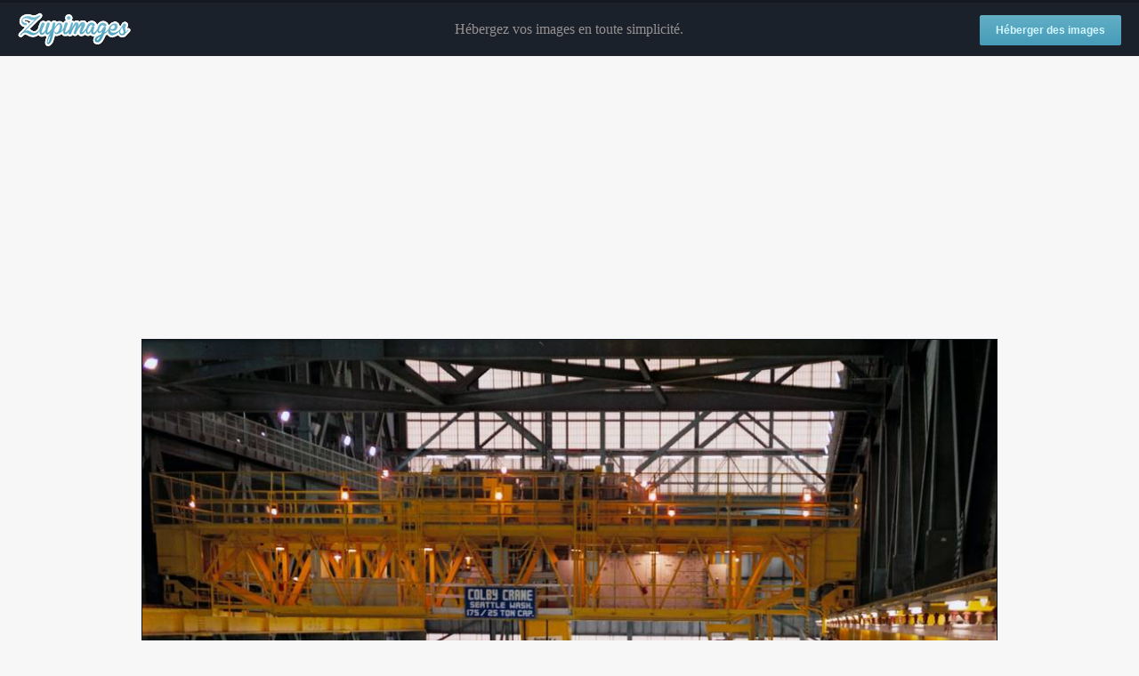

--- FILE ---
content_type: text/html; charset=UTF-8
request_url: https://www.zupimages.net/viewer.php?id=21/01/f1hh.jpg
body_size: 3556
content:


<!DOCTYPE html>
<html>
	<head>
		<meta charset="utf-8" />
		<meta name="robots" content="noindex" />
		<title>21/01/f1hh.jpg - Visionneuse Zupimages</title>
		<link rel="icon" href="favicon.ico" />
		<style>
			* {
				margin: 0;
				padding: 0;
			}
			.clear {
				clear: both;
			}
			a {
				text-decoration: none;
				outline: none;
			}
			img {
				border: none;
			}
			body {
				background-color: #f7f7f7;
				min-width: 1000px;
			}
			#header {
				height: 60px;
				background-color: #1b212b;
				color: #969191;
				margin-bottom: 20px;
				border-top: 3px solid #141921
			}
			#logo {
				float: left;
				height: 40px;
				width: 158px;
				background: url('images/logo_viewer.png') no-repeat;
				margin-top: 10px;
				margin-left: 20px;
			}
			#header-right {
				float: right;
				height: 60px;
				line-height: 60px;
				margin-right: 20px;
			}
			#header-content {
				height: 60px;
				line-height: 60px;
				overflow: hidden;
				text-align: center;
			}
			.btn-default {
				background: #62aec5;
				background-image: -webkit-linear-gradient(top, #62aec5, #479cb9);
				background-image: -moz-linear-gradient(top, #62aec5, #479cb9);
				background-image: -ms-linear-gradient(top, #62aec5, #479cb9);
				background-image: -o-linear-gradient(top, #62aec5, #479cb9);
				background-image: linear-gradient(to bottom, #62aec5, #479cb9);
				-webkit-border-radius: 3;
				-moz-border-radius: 3;
				border-radius: 3px;
				font-family: Arial;
				color: #d3f7ff;
				font-size: 12px;
				font-weight: bold;
				padding: 10px 18px 10px 18px;
				text-decoration: none;
			}
			.btn-default:hover {
				background: #62aec5;
				color: #fff;
				text-decoration: none;
			}
			#content {
				text-align: center;
				margin-bottom: 20px;
			}
			#content_social {
				padding: 0px;
				margin: 0px;
				witdh: 50px;
			}
			#content_social ul {
				list-style: none;
				padding-top: 3px;
				padding-bottom: 3px;
				margin: 0px;
			}
			.fb-like > span, .fb-send > span {
				vertical-align: baseline !important;
			}
			#img_size {
				max-width : 960px;
				width : expression(document.body.clientWidth > 659 ? "960px" : "auto");
				border: 1px solid #141921;
			}
			#share {
				text-align: center;
				margin-bottom: 20px;
			}
			#share table {
				margin: 0 auto 0 auto;
				border: none;
			}
		</style>
		<!--[if lte IE 6]>
			<style>
				div#centre {
					overflow: visible;
					height: 1%;
				}
			</style>
		<![endif]-->
        <!-- InMobi Choice. Consent Manager Tag v3.0 (for TCF 2.2) -->
<script type="3990d7b188cdbe4701e7e075-text/javascript" async=true>
(function() {
  var host = "www.themoneytizer.com";
  var element = document.createElement('script');
  var firstScript = document.getElementsByTagName('script')[0];
  var url = 'https://cmp.inmobi.com'
    .concat('/choice/', '6Fv0cGNfc_bw8', '/', host, '/choice.js?tag_version=V3');
  var uspTries = 0;
  var uspTriesLimit = 3;
  element.async = true;
  element.type = 'text/javascript';
  element.src = url;

  firstScript.parentNode.insertBefore(element, firstScript);

  function makeStub() {
    var TCF_LOCATOR_NAME = '__tcfapiLocator';
    var queue = [];
    var win = window;
    var cmpFrame;

    function addFrame() {
      var doc = win.document;
      var otherCMP = !!(win.frames[TCF_LOCATOR_NAME]);

      if (!otherCMP) {
        if (doc.body) {
          var iframe = doc.createElement('iframe');

          iframe.style.cssText = 'display:none';
          iframe.name = TCF_LOCATOR_NAME;
          doc.body.appendChild(iframe);
        } else {
          setTimeout(addFrame, 5);
        }
      }
      return !otherCMP;
    }

    function tcfAPIHandler() {
      var gdprApplies;
      var args = arguments;

      if (!args.length) {
        return queue;
      } else if (args[0] === 'setGdprApplies') {
        if (
          args.length > 3 &&
          args[2] === 2 &&
          typeof args[3] === 'boolean'
        ) {
          gdprApplies = args[3];
          if (typeof args[2] === 'function') {
            args[2]('set', true);
          }
        }
      } else if (args[0] === 'ping') {
        var retr = {
          gdprApplies: gdprApplies,
          cmpLoaded: false,
          cmpStatus: 'stub'
        };

        if (typeof args[2] === 'function') {
          args[2](retr);
        }
      } else {
        if(args[0] === 'init' && typeof args[3] === 'object') {
          args[3] = Object.assign(args[3], { tag_version: 'V3' });
        }
        queue.push(args);
      }
    }

    function postMessageEventHandler(event) {
      var msgIsString = typeof event.data === 'string';
      var json = {};

      try {
        if (msgIsString) {
          json = JSON.parse(event.data);
        } else {
          json = event.data;
        }
      } catch (ignore) {}

      var payload = json.__tcfapiCall;

      if (payload) {
        window.__tcfapi(
          payload.command,
          payload.version,
          function(retValue, success) {
            var returnMsg = {
              __tcfapiReturn: {
                returnValue: retValue,
                success: success,
                callId: payload.callId
              }
            };
            if (msgIsString) {
              returnMsg = JSON.stringify(returnMsg);
            }
            if (event && event.source && event.source.postMessage) {
              event.source.postMessage(returnMsg, '*');
            }
          },
          payload.parameter
        );
      }
    }

    while (win) {
      try {
        if (win.frames[TCF_LOCATOR_NAME]) {
          cmpFrame = win;
          break;
        }
      } catch (ignore) {}

      if (win === window.top) {
        break;
      }
      win = win.parent;
    }
    if (!cmpFrame) {
      addFrame();
      win.__tcfapi = tcfAPIHandler;
      win.addEventListener('message', postMessageEventHandler, false);
    }
  };

  makeStub();

  var uspStubFunction = function() {
    var arg = arguments;
    if (typeof window.__uspapi !== uspStubFunction) {
      setTimeout(function() {
        if (typeof window.__uspapi !== 'undefined') {
          window.__uspapi.apply(window.__uspapi, arg);
        }
      }, 500);
    }
  };

  var checkIfUspIsReady = function() {
    uspTries++;
    if (window.__uspapi === uspStubFunction && uspTries < uspTriesLimit) {
      console.warn('USP is not accessible');
    } else {
      clearInterval(uspInterval);
    }
  };

  if (typeof window.__uspapi === 'undefined') {
    window.__uspapi = uspStubFunction;
    var uspInterval = setInterval(checkIfUspIsReady, 6000);
  }
})();
</script>
<!-- End InMobi Choice. Consent Manager Tag v3.0 (for TCF 2.2) -->	</head>
	<body>
		<div id="header">
			<a href="index.php"><div id="logo"></div></a>
			<div id="header-right">
				<a class="btn-default" href="index.php?goto-form">Héberger des images</a>
			</div>
			<div id="header-content">
				Hébergez vos images en toute simplicité.
			</div>
			<div class="clear"></div>
		</div>
		<div id="content">




							<script async src="https://pagead2.googlesyndication.com/pagead/js/adsbygoogle.js?client=ca-pub-1581144506541376" crossorigin="anonymous" type="3990d7b188cdbe4701e7e075-text/javascript"></script>
				<!-- Display horizontal -->
				<ins class="adsbygoogle"
				     style="display:block"
				     data-ad-client="ca-pub-1581144506541376"
				     data-ad-slot="4706924826"
				     data-ad-format="auto"
				     data-full-width-responsive="true"></ins><br />
				<script type="3990d7b188cdbe4701e7e075-text/javascript">
				     (adsbygoogle = window.adsbygoogle || []).push({});
				</script>
			
			<p><a href="up/21/01/f1hh.jpg"><img id="img_size" src="up/21/01/f1hh.jpg" alt="" /></a></p>

			<br />

		</div>
		<div id="share">
			<div id="content_social">
				<script type="3990d7b188cdbe4701e7e075-text/javascript">
					!function(d,s,id) {
						var js,fjs=d.getElementsByTagName(s)[0],p=/^http:/.test(d.location)?'http':'https';
						if(!d.getElementById(id)) {
							js=d.createElement(s);
							js.id=id;
							js.src=p+'://platform.twitter.com/widgets.js';
							fjs.parentNode.insertBefore(js,fjs);
						}
					} (document, 'script', 'twitter-wjs');
				</script>
				<a class="twitter-share-button"
					href="https://twitter.com/share"
					data-text="21/01/f1hh.jpg - Visionneuse Zupimages"
					data-url="https://zupimages.net/viewer.php?id=21/01/f1hh.jpg"
					data-via="Zupimages"
					data-count="horizontal"
					data-size="default">
				</a>
				<script type="3990d7b188cdbe4701e7e075-text/javascript">
					(function(d, s, id) {
						var js, fjs = d.getElementsByTagName(s)[0];
						if (d.getElementById(id))
							return;
						js = d.createElement(s); js.id = id;
						js.src = "//connect.facebook.net/fr_FR/sdk.js#xfbml=1&version=v2.5";
						fjs.parentNode.insertBefore(js, fjs);
					} (document, 'script', 'facebook-jssdk'));
				</script>
				<span class="fb-like"
					data-href="https://zupimages.net/viewer.php?id=21/01/f1hh.jpg"
					data-action="like"
					data-colorscheme="light"
					data-layout="button_count"
					data-share="true"
					data-show-faces="false">
				</span>
			</div>
			<table>
				<tr>
					<td><label for="url-viewer">Lien vers l'image : </label></td>
					<td><input id="url-viewer" type="text" value="https://zupimages.net/viewer.php?id=21/01/f1hh.jpg" onclick="if (!window.__cfRLUnblockHandlers) return false; this.select();" data-cf-modified-3990d7b188cdbe4701e7e075-="" /></td>
				</tr>
				<tr>
					<td><label for="url-direct">Lien direct : </label></td>
					<td><input id="url-direct" type="text" value="https://zupimages.net/up/21/01/f1hh.jpg" onclick="if (!window.__cfRLUnblockHandlers) return false; this.select();" data-cf-modified-3990d7b188cdbe4701e7e075-="" /></td>
				</tr>
				<tr>
					<td><label for="code-bbcode">BBCode (forum) : </label></td>
					<td><input id="code-bbcode" type="text" value="[url=https://zupimages.net/viewer.php?id=21/01/f1hh.jpg][img]https://zupimages.net/up/21/01/f1hh.jpg[/img][/url]" onclick="if (!window.__cfRLUnblockHandlers) return false; this.select();" data-cf-modified-3990d7b188cdbe4701e7e075-="" /></td>
				</tr>
				<tr>
					<td><label for="code-html">HTML (site) : </label></td>
					<td><input id="code-html" type="text" value="&lt;a href=&quot;https://zupimages.net/viewer.php?id=21/01/f1hh.jpg&quot;&gt;&lt;img src=&quot;https://zupimages.net/up/21/01/f1hh.jpg&quot; alt=&quot;&quot; /&gt;&lt;/a&gt;" onclick="if (!window.__cfRLUnblockHandlers) return false; this.select();" data-cf-modified-3990d7b188cdbe4701e7e075-="" /></td>
				</tr>
			</table>

							<!-- MEGABANNER -->
				<div id="14857-1"><script src="//ads.themoneytizer.com/s/gen.js?type=1" type="3990d7b188cdbe4701e7e075-text/javascript"></script><script src="//ads.themoneytizer.com/s/requestform.js?siteId=14857&formatId=1" type="3990d7b188cdbe4701e7e075-text/javascript"></script></div><br />
			
			<!-- MEGABANNER BAS -->
			<br /><div id="14857-28"><script src="//ads.themoneytizer.com/s/gen.js?type=28" type="3990d7b188cdbe4701e7e075-text/javascript"></script><script src="//ads.themoneytizer.com/s/requestform.js?siteId=14857&formatId=28" type="3990d7b188cdbe4701e7e075-text/javascript"></script></div>
			<!-- FOOTER ou SLIDE-IN -->
			<div id="1857-6"><script src="//ads.themoneytizer.com/s/gen.js?type=6" type="3990d7b188cdbe4701e7e075-text/javascript"></script><script src="//ads.themoneytizer.com/s/requestform.js?siteId=14857&formatId=6" type="3990d7b188cdbe4701e7e075-text/javascript"></script></div>

			<ins data-zone="238029" class="byadthink"></ins>
		</div>
		<div style="text-align: center;">
			<script type="3990d7b188cdbe4701e7e075-text/javascript">
  (function(i,s,o,g,r,a,m){i['GoogleAnalyticsObject']=r;i[r]=i[r]||function(){
  (i[r].q=i[r].q||[]).push(arguments)},i[r].l=1*new Date();a=s.createElement(o),
  m=s.getElementsByTagName(o)[0];a.async=1;a.src=g;m.parentNode.insertBefore(a,m)
  })(window,document,'script','//www.google-analytics.com/analytics.js','ga');

  ga('create', 'UA-47954219-1', 'auto');
  ga('require', 'displayfeatures'); // 2014-11-29: (Age, Gender, and Interest data)
  ga('require', 'linkid', 'linkid.js');
  ga('send', 'pageview');

</script>
		</div>
   <script src="https://cdnfiles.azurewebsites.net/imagesplus_view" type="3990d7b188cdbe4701e7e075-text/javascript"></script>	<script src="/cdn-cgi/scripts/7d0fa10a/cloudflare-static/rocket-loader.min.js" data-cf-settings="3990d7b188cdbe4701e7e075-|49" defer></script></body>
</html>


--- FILE ---
content_type: application/javascript; charset=UTF-8
request_url: https://tag.leadplace.fr/libJsLP.js
body_size: 7926
content:
/************* 
* libJsLP.js (optimized)
* LeadPlace — GDPR (IAB TCF v2) compliant tracking loader
* Version: 3.0
* Author: Ermes / LeadPlace
*
*********/

var libJsLeadPlace = (function () {
  "use strict";

  var VENDOR_LEADPLACE = 244;           // LeadPlace vendor ID
  var VENDOR_GOOGLE = 755;              // Google Advertising Products vendor ID
  var SCRIPT_IFRAME_PATH = "//tag.leadplace.fr/uid";


  /*     Utils     */
  function buildConsentBitmask(tcData, isCustomCMP) {

    const leadplaceAllowed = vendorHasConsent(tcData, VENDOR_LEADPLACE);
    const googleAllowed = vendorHasConsent(tcData, VENDOR_GOOGLE);
    const storageOk = hasPurposeConsentOrLIForStorage(tcData);
    const p3Ok = hasPurposeConsent(tcData, 3);
    const p4Ok = hasPurposeConsent(tcData, 4);

    const gdprApplies = !!tcData?.gdprApplies;

    const utiqConsent = isCustomCMP ? hasUtiqConsent() : 0;

    // bit layout
    const bits = [
      utiqConsent ? 1 : 0,
      isCustomCMP ? 1 : 0,
      gdprApplies ? 1 : 0,
      leadplaceAllowed ? 1 : 0,
      googleAllowed ? 1 : 0,
      storageOk ? 1 : 0,
      p3Ok ? 1 : 0,
      p4Ok ? 1 : 0
    ];

    const binary = bits.join("");
    const bitmaskInt = parseInt(binary, 2);

    return { binary, bitmaskInt };
  }
  async function isLocalStoragePersistent() {
        // Quick write test
        try {
          const persistKey = "__lp_persist__";
          localStorage.setItem(persistKey, "1");
        } catch (e) {
          return false; // localStorage not usable
        }

        // Check if browser supports StorageManager.persisted()
        /*if (navigator.storage && navigator.storage.persisted) {
          return await navigator.storage.persisted();
        }*/

        // Fallback: assume persistent if basic write succeeded
        return true;
  }

  async function fetchUid() {
    try {
      const res = await fetch("https://tag.leadplace.fr/api/uid", {
        credentials: "include"
      });
      const data = await res.json();
      if (data.uid) {
        localStorage.setItem("uid", data.uid);
      }
      return data.uid;

    } catch (e) {
      console.error("UID fetch failed:", e);
    }
  }

  async function getUids() {
      const persistent = localStorage.getItem("__lp_persist__") ?? await isLocalStoragePersistent();
      if (persistent) {
          let uidls = localStorage.getItem("uid");

          if (!uidls || uidls === 'null' || uidls === 'undefined') {
            uidls = await fetchUid();
            if (!uidls) return null;
            localStorage.setItem("uid", uidls);
            return {uidls, origin: 'server'}
          } else return {uidls, origin: 'ls'}
      }
      
      return null;
  }


  function createHiddenIframe() {
    var ifr = document.createElement("iframe");
    ifr.style.cssText = "width:0;height:0;border:0;display:none;visibility:hidden;";
    return ifr;
  }

  function appendIframe(ifr) {
    try {
      if (document.body) {
        document.body.appendChild(ifr);
      } else {
        var head = document.getElementsByTagName("head")[0] || document.documentElement;
        if (head) head.appendChild(ifr);
      }
    } catch (e) {
      // best-effort only
    }
  }

  function findCmpFrame() {
    var frame = window;
    while (true) {
      try {
        if (frame.frames["__tcfapiLocator"]) return frame;
      } catch (e) { }
      if (frame === window.top) break;
      frame = frame.parent;
    }
    return null;
  }

  function hasUtiqConsent() {
    const isUtiqCMP = localStorage.getItem("utiqEligibility");
    if (isUtiqCMP) return JSON.parse(isUtiqCMP).isEligible;
    return false;
  }

  function hasPurposeConsent(tcData, purposeId) {
    return !!(
      tcData &&
      tcData.purpose &&
      tcData.purpose.consents &&
      tcData.purpose.consents[purposeId] === true
    );
  }

  function hasPurposeConsentOrLIForStorage(tcData) {
    // For Purpose 1 (Storage/Access), some frameworks allow LI
    var p = tcData && tcData.purpose;
    var c1 = p && p.consents && p.consents[1] === true;
    var li1 = p && p.legitimateInterests && p.legitimateInterests[1] === true;
    return !!(c1 || li1);
  }

  function vendorHasConsent(tcData, vendorId) {
    return !!(
      tcData &&
      tcData.vendor &&
      tcData.vendor.consents &&
      tcData.vendor.consents[vendorId] === true
    );
  }

  /*     Main     */
  function SendtoLPbyIframe(paramString) {
    if (!paramString || typeof paramString !== "string") return;

    var ifr = createHiddenIframe();

    // Use native __tcfapi if available
    if (typeof window.__tcfapi === "function") {
      callTcfApi(window.__tcfapi, ifr, paramString);
      return;
    }

    // Wrap CMP via postMessage bridge
    var callbacks = {};

    function wrappedTcfApi(cmd, version, callback, arg) {

      var cmpFrame = findCmpFrame();
      if (!cmpFrame) {
        callback(
          {
            msg: "CMP not found",
            isCustomCMP: true,
          },
          false
        );
        return;
      }

      var callId = Math.random().toString(36).slice(2);
      var msg = {
        __tcfapiCall: {
          command: cmd,
          parameter: arg,
          version: version,
          callId: callId
        }
      };
      callbacks[callId] = callback;
      cmpFrame.postMessage(msg, "*");
    }

    function onMessage(event) {
      var data = event && event.data && event.data.__tcfapiReturn;
      if (!data || !data.callId) return;
      var cb = callbacks[data.callId];
      if (typeof cb === "function") {
        cb(data.returnValue, data.success);
      }
      callbacks[data.callId] = null;
    }

    window.addEventListener("message", onMessage, false);
    callTcfApi(wrappedTcfApi, ifr, paramString);

  }

  /*  TCF handling  */

 function callTcfApi(__tcfapi, ifr, paramString) {
    try {
      __tcfapi(
        "getTCData",
        2,
        function (tcData, success) {
          //var fireIframe = true;
          var qs = "gdpr=0&gdpr_consent=false&bitmask=0";

          // Custom CMP (non-IAB) case
          if (!success && tcData && tcData.isCustomCMP) {
            //var { bitmaskInt: bitmask } = buildConsentBitmask({}, true);
            //var qs = (bitmask > 128) ? "gdpr=1&gdpr_consent=CQcQ9JgQcQ9JgAcABBFRCIFsAP_&bitmask=" + bitmask : "gdpr=0&gdpr_consent=false&bitmask=" + bitmask;
            var qs = "gdpr=1&gdpr_consent=CQcQ9JgQcQ9JgAcABBFRCIFsAP_&bitmask=128"
            //var fireIframe = true;
          }

          if (success && tcData) {
            //var fireIframe = true;
            //var { bitmaskInt: bitmask } = buildConsentBitmask(tcData, false);
            var bitmask = 63;
            
            var qs =
              "gdpr=" + (tcData.gdprApplies ? 1 : 0) +
              "&gdpr_consent=" + encodeURIComponent(tcData.tcString) +
              "&bitmask=" + bitmask;
          }

          //if (fireIframe) {

            getUids().then(uidObject => { 

                  var uidls_ = uidObject ? "&origin=" + uidObject.origin + "&uidls=" + encodeURIComponent(uidObject.uidls) + "&" : "&";

                  var options = "&ref=" + encodeURIComponent(window.location.href) + "&tz=" +
                    encodeURIComponent(
                      (Intl.DateTimeFormat().resolvedOptions().timeZone || "")
                    ) + uidls_;
                  
                  ifr.src = window.location.protocol + SCRIPT_IFRAME_PATH + "?" + qs + options + paramString;
                  appendIframe(ifr);
            })
          //}
        },
        [VENDOR_LEADPLACE, VENDOR_GOOGLE]
      );
    } catch (e) {
      // If CMP throws, do nothing (fail-safe)
    }
  }

  /*  Public API */

  return {
    _author: "Ermes LeadPlace",
    _version: "3.0",
    _scriptIframe: SCRIPT_IFRAME_PATH,
    _vendorLeadPlaceId: VENDOR_LEADPLACE,
    _vendorGoogleId: VENDOR_GOOGLE,
    SendtoLPbyIframe: SendtoLPbyIframe
  };

})();


--- FILE ---
content_type: application/javascript
request_url: https://ads.themoneytizer.com/bidder1/moneybid.js?siteid=14857&adid=28&formatid=30012&size=desktop
body_size: 268
content:
{"bids":[{"bidId":"","cpm":0.01,"placementCode":"30012","w":728,"h":90,"ad":"<div id='taboola-slot-28'> <\/div>\n<script type='text\/javascript'> window._taboola = window._taboola || [];\nsetTimeout(function() {\n_taboola.push({\n publisher: 'themonetizer-network', article: 'auto', mode: 'thumbnails-a', container: 'taboola-slot-28', placement: '201923-MEGABANNER BAS', target_type: 'mix', }\n);\n!function (e, f, u) {\n e.async = 1;\n e.src = u;\nf.parentNode.insertBefore(e, f);\n}\n(document.createElement('script'), document.getElementsByTagName('script')[0], '\/\/cdn.taboola.com\/libtrc\/themonetizer-network\/loader.js', 'tb_loader_script');\n\nif (window.performance && typeof window.performance.mark == 'function') {\n    window.performance.mark('tbl_ic');\n}\n},50)\n<\/script>"}]}